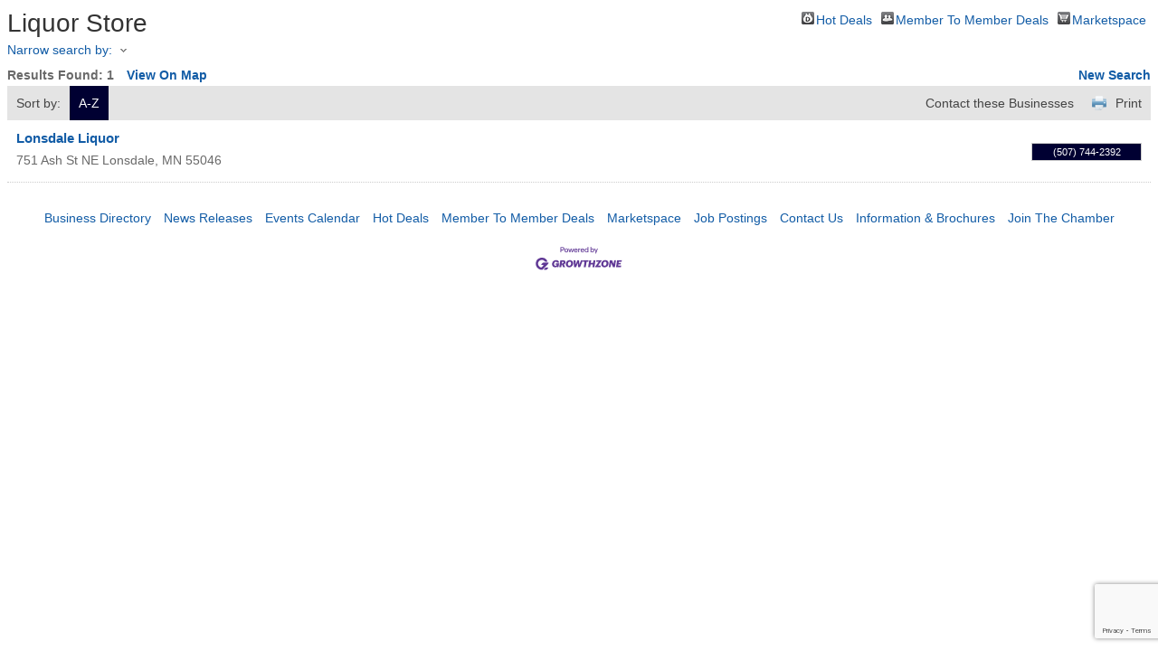

--- FILE ---
content_type: text/html; charset=utf-8
request_url: https://www.google.com/recaptcha/enterprise/anchor?ar=1&k=6LfI_T8rAAAAAMkWHrLP_GfSf3tLy9tKa839wcWa&co=aHR0cDovL2J1c2luZXNzLmxvbnNkYWxlY2hhbWJlci5jb206ODA.&hl=en&v=PoyoqOPhxBO7pBk68S4YbpHZ&size=invisible&anchor-ms=20000&execute-ms=30000&cb=dzyn96gsdrn3
body_size: 48862
content:
<!DOCTYPE HTML><html dir="ltr" lang="en"><head><meta http-equiv="Content-Type" content="text/html; charset=UTF-8">
<meta http-equiv="X-UA-Compatible" content="IE=edge">
<title>reCAPTCHA</title>
<style type="text/css">
/* cyrillic-ext */
@font-face {
  font-family: 'Roboto';
  font-style: normal;
  font-weight: 400;
  font-stretch: 100%;
  src: url(//fonts.gstatic.com/s/roboto/v48/KFO7CnqEu92Fr1ME7kSn66aGLdTylUAMa3GUBHMdazTgWw.woff2) format('woff2');
  unicode-range: U+0460-052F, U+1C80-1C8A, U+20B4, U+2DE0-2DFF, U+A640-A69F, U+FE2E-FE2F;
}
/* cyrillic */
@font-face {
  font-family: 'Roboto';
  font-style: normal;
  font-weight: 400;
  font-stretch: 100%;
  src: url(//fonts.gstatic.com/s/roboto/v48/KFO7CnqEu92Fr1ME7kSn66aGLdTylUAMa3iUBHMdazTgWw.woff2) format('woff2');
  unicode-range: U+0301, U+0400-045F, U+0490-0491, U+04B0-04B1, U+2116;
}
/* greek-ext */
@font-face {
  font-family: 'Roboto';
  font-style: normal;
  font-weight: 400;
  font-stretch: 100%;
  src: url(//fonts.gstatic.com/s/roboto/v48/KFO7CnqEu92Fr1ME7kSn66aGLdTylUAMa3CUBHMdazTgWw.woff2) format('woff2');
  unicode-range: U+1F00-1FFF;
}
/* greek */
@font-face {
  font-family: 'Roboto';
  font-style: normal;
  font-weight: 400;
  font-stretch: 100%;
  src: url(//fonts.gstatic.com/s/roboto/v48/KFO7CnqEu92Fr1ME7kSn66aGLdTylUAMa3-UBHMdazTgWw.woff2) format('woff2');
  unicode-range: U+0370-0377, U+037A-037F, U+0384-038A, U+038C, U+038E-03A1, U+03A3-03FF;
}
/* math */
@font-face {
  font-family: 'Roboto';
  font-style: normal;
  font-weight: 400;
  font-stretch: 100%;
  src: url(//fonts.gstatic.com/s/roboto/v48/KFO7CnqEu92Fr1ME7kSn66aGLdTylUAMawCUBHMdazTgWw.woff2) format('woff2');
  unicode-range: U+0302-0303, U+0305, U+0307-0308, U+0310, U+0312, U+0315, U+031A, U+0326-0327, U+032C, U+032F-0330, U+0332-0333, U+0338, U+033A, U+0346, U+034D, U+0391-03A1, U+03A3-03A9, U+03B1-03C9, U+03D1, U+03D5-03D6, U+03F0-03F1, U+03F4-03F5, U+2016-2017, U+2034-2038, U+203C, U+2040, U+2043, U+2047, U+2050, U+2057, U+205F, U+2070-2071, U+2074-208E, U+2090-209C, U+20D0-20DC, U+20E1, U+20E5-20EF, U+2100-2112, U+2114-2115, U+2117-2121, U+2123-214F, U+2190, U+2192, U+2194-21AE, U+21B0-21E5, U+21F1-21F2, U+21F4-2211, U+2213-2214, U+2216-22FF, U+2308-230B, U+2310, U+2319, U+231C-2321, U+2336-237A, U+237C, U+2395, U+239B-23B7, U+23D0, U+23DC-23E1, U+2474-2475, U+25AF, U+25B3, U+25B7, U+25BD, U+25C1, U+25CA, U+25CC, U+25FB, U+266D-266F, U+27C0-27FF, U+2900-2AFF, U+2B0E-2B11, U+2B30-2B4C, U+2BFE, U+3030, U+FF5B, U+FF5D, U+1D400-1D7FF, U+1EE00-1EEFF;
}
/* symbols */
@font-face {
  font-family: 'Roboto';
  font-style: normal;
  font-weight: 400;
  font-stretch: 100%;
  src: url(//fonts.gstatic.com/s/roboto/v48/KFO7CnqEu92Fr1ME7kSn66aGLdTylUAMaxKUBHMdazTgWw.woff2) format('woff2');
  unicode-range: U+0001-000C, U+000E-001F, U+007F-009F, U+20DD-20E0, U+20E2-20E4, U+2150-218F, U+2190, U+2192, U+2194-2199, U+21AF, U+21E6-21F0, U+21F3, U+2218-2219, U+2299, U+22C4-22C6, U+2300-243F, U+2440-244A, U+2460-24FF, U+25A0-27BF, U+2800-28FF, U+2921-2922, U+2981, U+29BF, U+29EB, U+2B00-2BFF, U+4DC0-4DFF, U+FFF9-FFFB, U+10140-1018E, U+10190-1019C, U+101A0, U+101D0-101FD, U+102E0-102FB, U+10E60-10E7E, U+1D2C0-1D2D3, U+1D2E0-1D37F, U+1F000-1F0FF, U+1F100-1F1AD, U+1F1E6-1F1FF, U+1F30D-1F30F, U+1F315, U+1F31C, U+1F31E, U+1F320-1F32C, U+1F336, U+1F378, U+1F37D, U+1F382, U+1F393-1F39F, U+1F3A7-1F3A8, U+1F3AC-1F3AF, U+1F3C2, U+1F3C4-1F3C6, U+1F3CA-1F3CE, U+1F3D4-1F3E0, U+1F3ED, U+1F3F1-1F3F3, U+1F3F5-1F3F7, U+1F408, U+1F415, U+1F41F, U+1F426, U+1F43F, U+1F441-1F442, U+1F444, U+1F446-1F449, U+1F44C-1F44E, U+1F453, U+1F46A, U+1F47D, U+1F4A3, U+1F4B0, U+1F4B3, U+1F4B9, U+1F4BB, U+1F4BF, U+1F4C8-1F4CB, U+1F4D6, U+1F4DA, U+1F4DF, U+1F4E3-1F4E6, U+1F4EA-1F4ED, U+1F4F7, U+1F4F9-1F4FB, U+1F4FD-1F4FE, U+1F503, U+1F507-1F50B, U+1F50D, U+1F512-1F513, U+1F53E-1F54A, U+1F54F-1F5FA, U+1F610, U+1F650-1F67F, U+1F687, U+1F68D, U+1F691, U+1F694, U+1F698, U+1F6AD, U+1F6B2, U+1F6B9-1F6BA, U+1F6BC, U+1F6C6-1F6CF, U+1F6D3-1F6D7, U+1F6E0-1F6EA, U+1F6F0-1F6F3, U+1F6F7-1F6FC, U+1F700-1F7FF, U+1F800-1F80B, U+1F810-1F847, U+1F850-1F859, U+1F860-1F887, U+1F890-1F8AD, U+1F8B0-1F8BB, U+1F8C0-1F8C1, U+1F900-1F90B, U+1F93B, U+1F946, U+1F984, U+1F996, U+1F9E9, U+1FA00-1FA6F, U+1FA70-1FA7C, U+1FA80-1FA89, U+1FA8F-1FAC6, U+1FACE-1FADC, U+1FADF-1FAE9, U+1FAF0-1FAF8, U+1FB00-1FBFF;
}
/* vietnamese */
@font-face {
  font-family: 'Roboto';
  font-style: normal;
  font-weight: 400;
  font-stretch: 100%;
  src: url(//fonts.gstatic.com/s/roboto/v48/KFO7CnqEu92Fr1ME7kSn66aGLdTylUAMa3OUBHMdazTgWw.woff2) format('woff2');
  unicode-range: U+0102-0103, U+0110-0111, U+0128-0129, U+0168-0169, U+01A0-01A1, U+01AF-01B0, U+0300-0301, U+0303-0304, U+0308-0309, U+0323, U+0329, U+1EA0-1EF9, U+20AB;
}
/* latin-ext */
@font-face {
  font-family: 'Roboto';
  font-style: normal;
  font-weight: 400;
  font-stretch: 100%;
  src: url(//fonts.gstatic.com/s/roboto/v48/KFO7CnqEu92Fr1ME7kSn66aGLdTylUAMa3KUBHMdazTgWw.woff2) format('woff2');
  unicode-range: U+0100-02BA, U+02BD-02C5, U+02C7-02CC, U+02CE-02D7, U+02DD-02FF, U+0304, U+0308, U+0329, U+1D00-1DBF, U+1E00-1E9F, U+1EF2-1EFF, U+2020, U+20A0-20AB, U+20AD-20C0, U+2113, U+2C60-2C7F, U+A720-A7FF;
}
/* latin */
@font-face {
  font-family: 'Roboto';
  font-style: normal;
  font-weight: 400;
  font-stretch: 100%;
  src: url(//fonts.gstatic.com/s/roboto/v48/KFO7CnqEu92Fr1ME7kSn66aGLdTylUAMa3yUBHMdazQ.woff2) format('woff2');
  unicode-range: U+0000-00FF, U+0131, U+0152-0153, U+02BB-02BC, U+02C6, U+02DA, U+02DC, U+0304, U+0308, U+0329, U+2000-206F, U+20AC, U+2122, U+2191, U+2193, U+2212, U+2215, U+FEFF, U+FFFD;
}
/* cyrillic-ext */
@font-face {
  font-family: 'Roboto';
  font-style: normal;
  font-weight: 500;
  font-stretch: 100%;
  src: url(//fonts.gstatic.com/s/roboto/v48/KFO7CnqEu92Fr1ME7kSn66aGLdTylUAMa3GUBHMdazTgWw.woff2) format('woff2');
  unicode-range: U+0460-052F, U+1C80-1C8A, U+20B4, U+2DE0-2DFF, U+A640-A69F, U+FE2E-FE2F;
}
/* cyrillic */
@font-face {
  font-family: 'Roboto';
  font-style: normal;
  font-weight: 500;
  font-stretch: 100%;
  src: url(//fonts.gstatic.com/s/roboto/v48/KFO7CnqEu92Fr1ME7kSn66aGLdTylUAMa3iUBHMdazTgWw.woff2) format('woff2');
  unicode-range: U+0301, U+0400-045F, U+0490-0491, U+04B0-04B1, U+2116;
}
/* greek-ext */
@font-face {
  font-family: 'Roboto';
  font-style: normal;
  font-weight: 500;
  font-stretch: 100%;
  src: url(//fonts.gstatic.com/s/roboto/v48/KFO7CnqEu92Fr1ME7kSn66aGLdTylUAMa3CUBHMdazTgWw.woff2) format('woff2');
  unicode-range: U+1F00-1FFF;
}
/* greek */
@font-face {
  font-family: 'Roboto';
  font-style: normal;
  font-weight: 500;
  font-stretch: 100%;
  src: url(//fonts.gstatic.com/s/roboto/v48/KFO7CnqEu92Fr1ME7kSn66aGLdTylUAMa3-UBHMdazTgWw.woff2) format('woff2');
  unicode-range: U+0370-0377, U+037A-037F, U+0384-038A, U+038C, U+038E-03A1, U+03A3-03FF;
}
/* math */
@font-face {
  font-family: 'Roboto';
  font-style: normal;
  font-weight: 500;
  font-stretch: 100%;
  src: url(//fonts.gstatic.com/s/roboto/v48/KFO7CnqEu92Fr1ME7kSn66aGLdTylUAMawCUBHMdazTgWw.woff2) format('woff2');
  unicode-range: U+0302-0303, U+0305, U+0307-0308, U+0310, U+0312, U+0315, U+031A, U+0326-0327, U+032C, U+032F-0330, U+0332-0333, U+0338, U+033A, U+0346, U+034D, U+0391-03A1, U+03A3-03A9, U+03B1-03C9, U+03D1, U+03D5-03D6, U+03F0-03F1, U+03F4-03F5, U+2016-2017, U+2034-2038, U+203C, U+2040, U+2043, U+2047, U+2050, U+2057, U+205F, U+2070-2071, U+2074-208E, U+2090-209C, U+20D0-20DC, U+20E1, U+20E5-20EF, U+2100-2112, U+2114-2115, U+2117-2121, U+2123-214F, U+2190, U+2192, U+2194-21AE, U+21B0-21E5, U+21F1-21F2, U+21F4-2211, U+2213-2214, U+2216-22FF, U+2308-230B, U+2310, U+2319, U+231C-2321, U+2336-237A, U+237C, U+2395, U+239B-23B7, U+23D0, U+23DC-23E1, U+2474-2475, U+25AF, U+25B3, U+25B7, U+25BD, U+25C1, U+25CA, U+25CC, U+25FB, U+266D-266F, U+27C0-27FF, U+2900-2AFF, U+2B0E-2B11, U+2B30-2B4C, U+2BFE, U+3030, U+FF5B, U+FF5D, U+1D400-1D7FF, U+1EE00-1EEFF;
}
/* symbols */
@font-face {
  font-family: 'Roboto';
  font-style: normal;
  font-weight: 500;
  font-stretch: 100%;
  src: url(//fonts.gstatic.com/s/roboto/v48/KFO7CnqEu92Fr1ME7kSn66aGLdTylUAMaxKUBHMdazTgWw.woff2) format('woff2');
  unicode-range: U+0001-000C, U+000E-001F, U+007F-009F, U+20DD-20E0, U+20E2-20E4, U+2150-218F, U+2190, U+2192, U+2194-2199, U+21AF, U+21E6-21F0, U+21F3, U+2218-2219, U+2299, U+22C4-22C6, U+2300-243F, U+2440-244A, U+2460-24FF, U+25A0-27BF, U+2800-28FF, U+2921-2922, U+2981, U+29BF, U+29EB, U+2B00-2BFF, U+4DC0-4DFF, U+FFF9-FFFB, U+10140-1018E, U+10190-1019C, U+101A0, U+101D0-101FD, U+102E0-102FB, U+10E60-10E7E, U+1D2C0-1D2D3, U+1D2E0-1D37F, U+1F000-1F0FF, U+1F100-1F1AD, U+1F1E6-1F1FF, U+1F30D-1F30F, U+1F315, U+1F31C, U+1F31E, U+1F320-1F32C, U+1F336, U+1F378, U+1F37D, U+1F382, U+1F393-1F39F, U+1F3A7-1F3A8, U+1F3AC-1F3AF, U+1F3C2, U+1F3C4-1F3C6, U+1F3CA-1F3CE, U+1F3D4-1F3E0, U+1F3ED, U+1F3F1-1F3F3, U+1F3F5-1F3F7, U+1F408, U+1F415, U+1F41F, U+1F426, U+1F43F, U+1F441-1F442, U+1F444, U+1F446-1F449, U+1F44C-1F44E, U+1F453, U+1F46A, U+1F47D, U+1F4A3, U+1F4B0, U+1F4B3, U+1F4B9, U+1F4BB, U+1F4BF, U+1F4C8-1F4CB, U+1F4D6, U+1F4DA, U+1F4DF, U+1F4E3-1F4E6, U+1F4EA-1F4ED, U+1F4F7, U+1F4F9-1F4FB, U+1F4FD-1F4FE, U+1F503, U+1F507-1F50B, U+1F50D, U+1F512-1F513, U+1F53E-1F54A, U+1F54F-1F5FA, U+1F610, U+1F650-1F67F, U+1F687, U+1F68D, U+1F691, U+1F694, U+1F698, U+1F6AD, U+1F6B2, U+1F6B9-1F6BA, U+1F6BC, U+1F6C6-1F6CF, U+1F6D3-1F6D7, U+1F6E0-1F6EA, U+1F6F0-1F6F3, U+1F6F7-1F6FC, U+1F700-1F7FF, U+1F800-1F80B, U+1F810-1F847, U+1F850-1F859, U+1F860-1F887, U+1F890-1F8AD, U+1F8B0-1F8BB, U+1F8C0-1F8C1, U+1F900-1F90B, U+1F93B, U+1F946, U+1F984, U+1F996, U+1F9E9, U+1FA00-1FA6F, U+1FA70-1FA7C, U+1FA80-1FA89, U+1FA8F-1FAC6, U+1FACE-1FADC, U+1FADF-1FAE9, U+1FAF0-1FAF8, U+1FB00-1FBFF;
}
/* vietnamese */
@font-face {
  font-family: 'Roboto';
  font-style: normal;
  font-weight: 500;
  font-stretch: 100%;
  src: url(//fonts.gstatic.com/s/roboto/v48/KFO7CnqEu92Fr1ME7kSn66aGLdTylUAMa3OUBHMdazTgWw.woff2) format('woff2');
  unicode-range: U+0102-0103, U+0110-0111, U+0128-0129, U+0168-0169, U+01A0-01A1, U+01AF-01B0, U+0300-0301, U+0303-0304, U+0308-0309, U+0323, U+0329, U+1EA0-1EF9, U+20AB;
}
/* latin-ext */
@font-face {
  font-family: 'Roboto';
  font-style: normal;
  font-weight: 500;
  font-stretch: 100%;
  src: url(//fonts.gstatic.com/s/roboto/v48/KFO7CnqEu92Fr1ME7kSn66aGLdTylUAMa3KUBHMdazTgWw.woff2) format('woff2');
  unicode-range: U+0100-02BA, U+02BD-02C5, U+02C7-02CC, U+02CE-02D7, U+02DD-02FF, U+0304, U+0308, U+0329, U+1D00-1DBF, U+1E00-1E9F, U+1EF2-1EFF, U+2020, U+20A0-20AB, U+20AD-20C0, U+2113, U+2C60-2C7F, U+A720-A7FF;
}
/* latin */
@font-face {
  font-family: 'Roboto';
  font-style: normal;
  font-weight: 500;
  font-stretch: 100%;
  src: url(//fonts.gstatic.com/s/roboto/v48/KFO7CnqEu92Fr1ME7kSn66aGLdTylUAMa3yUBHMdazQ.woff2) format('woff2');
  unicode-range: U+0000-00FF, U+0131, U+0152-0153, U+02BB-02BC, U+02C6, U+02DA, U+02DC, U+0304, U+0308, U+0329, U+2000-206F, U+20AC, U+2122, U+2191, U+2193, U+2212, U+2215, U+FEFF, U+FFFD;
}
/* cyrillic-ext */
@font-face {
  font-family: 'Roboto';
  font-style: normal;
  font-weight: 900;
  font-stretch: 100%;
  src: url(//fonts.gstatic.com/s/roboto/v48/KFO7CnqEu92Fr1ME7kSn66aGLdTylUAMa3GUBHMdazTgWw.woff2) format('woff2');
  unicode-range: U+0460-052F, U+1C80-1C8A, U+20B4, U+2DE0-2DFF, U+A640-A69F, U+FE2E-FE2F;
}
/* cyrillic */
@font-face {
  font-family: 'Roboto';
  font-style: normal;
  font-weight: 900;
  font-stretch: 100%;
  src: url(//fonts.gstatic.com/s/roboto/v48/KFO7CnqEu92Fr1ME7kSn66aGLdTylUAMa3iUBHMdazTgWw.woff2) format('woff2');
  unicode-range: U+0301, U+0400-045F, U+0490-0491, U+04B0-04B1, U+2116;
}
/* greek-ext */
@font-face {
  font-family: 'Roboto';
  font-style: normal;
  font-weight: 900;
  font-stretch: 100%;
  src: url(//fonts.gstatic.com/s/roboto/v48/KFO7CnqEu92Fr1ME7kSn66aGLdTylUAMa3CUBHMdazTgWw.woff2) format('woff2');
  unicode-range: U+1F00-1FFF;
}
/* greek */
@font-face {
  font-family: 'Roboto';
  font-style: normal;
  font-weight: 900;
  font-stretch: 100%;
  src: url(//fonts.gstatic.com/s/roboto/v48/KFO7CnqEu92Fr1ME7kSn66aGLdTylUAMa3-UBHMdazTgWw.woff2) format('woff2');
  unicode-range: U+0370-0377, U+037A-037F, U+0384-038A, U+038C, U+038E-03A1, U+03A3-03FF;
}
/* math */
@font-face {
  font-family: 'Roboto';
  font-style: normal;
  font-weight: 900;
  font-stretch: 100%;
  src: url(//fonts.gstatic.com/s/roboto/v48/KFO7CnqEu92Fr1ME7kSn66aGLdTylUAMawCUBHMdazTgWw.woff2) format('woff2');
  unicode-range: U+0302-0303, U+0305, U+0307-0308, U+0310, U+0312, U+0315, U+031A, U+0326-0327, U+032C, U+032F-0330, U+0332-0333, U+0338, U+033A, U+0346, U+034D, U+0391-03A1, U+03A3-03A9, U+03B1-03C9, U+03D1, U+03D5-03D6, U+03F0-03F1, U+03F4-03F5, U+2016-2017, U+2034-2038, U+203C, U+2040, U+2043, U+2047, U+2050, U+2057, U+205F, U+2070-2071, U+2074-208E, U+2090-209C, U+20D0-20DC, U+20E1, U+20E5-20EF, U+2100-2112, U+2114-2115, U+2117-2121, U+2123-214F, U+2190, U+2192, U+2194-21AE, U+21B0-21E5, U+21F1-21F2, U+21F4-2211, U+2213-2214, U+2216-22FF, U+2308-230B, U+2310, U+2319, U+231C-2321, U+2336-237A, U+237C, U+2395, U+239B-23B7, U+23D0, U+23DC-23E1, U+2474-2475, U+25AF, U+25B3, U+25B7, U+25BD, U+25C1, U+25CA, U+25CC, U+25FB, U+266D-266F, U+27C0-27FF, U+2900-2AFF, U+2B0E-2B11, U+2B30-2B4C, U+2BFE, U+3030, U+FF5B, U+FF5D, U+1D400-1D7FF, U+1EE00-1EEFF;
}
/* symbols */
@font-face {
  font-family: 'Roboto';
  font-style: normal;
  font-weight: 900;
  font-stretch: 100%;
  src: url(//fonts.gstatic.com/s/roboto/v48/KFO7CnqEu92Fr1ME7kSn66aGLdTylUAMaxKUBHMdazTgWw.woff2) format('woff2');
  unicode-range: U+0001-000C, U+000E-001F, U+007F-009F, U+20DD-20E0, U+20E2-20E4, U+2150-218F, U+2190, U+2192, U+2194-2199, U+21AF, U+21E6-21F0, U+21F3, U+2218-2219, U+2299, U+22C4-22C6, U+2300-243F, U+2440-244A, U+2460-24FF, U+25A0-27BF, U+2800-28FF, U+2921-2922, U+2981, U+29BF, U+29EB, U+2B00-2BFF, U+4DC0-4DFF, U+FFF9-FFFB, U+10140-1018E, U+10190-1019C, U+101A0, U+101D0-101FD, U+102E0-102FB, U+10E60-10E7E, U+1D2C0-1D2D3, U+1D2E0-1D37F, U+1F000-1F0FF, U+1F100-1F1AD, U+1F1E6-1F1FF, U+1F30D-1F30F, U+1F315, U+1F31C, U+1F31E, U+1F320-1F32C, U+1F336, U+1F378, U+1F37D, U+1F382, U+1F393-1F39F, U+1F3A7-1F3A8, U+1F3AC-1F3AF, U+1F3C2, U+1F3C4-1F3C6, U+1F3CA-1F3CE, U+1F3D4-1F3E0, U+1F3ED, U+1F3F1-1F3F3, U+1F3F5-1F3F7, U+1F408, U+1F415, U+1F41F, U+1F426, U+1F43F, U+1F441-1F442, U+1F444, U+1F446-1F449, U+1F44C-1F44E, U+1F453, U+1F46A, U+1F47D, U+1F4A3, U+1F4B0, U+1F4B3, U+1F4B9, U+1F4BB, U+1F4BF, U+1F4C8-1F4CB, U+1F4D6, U+1F4DA, U+1F4DF, U+1F4E3-1F4E6, U+1F4EA-1F4ED, U+1F4F7, U+1F4F9-1F4FB, U+1F4FD-1F4FE, U+1F503, U+1F507-1F50B, U+1F50D, U+1F512-1F513, U+1F53E-1F54A, U+1F54F-1F5FA, U+1F610, U+1F650-1F67F, U+1F687, U+1F68D, U+1F691, U+1F694, U+1F698, U+1F6AD, U+1F6B2, U+1F6B9-1F6BA, U+1F6BC, U+1F6C6-1F6CF, U+1F6D3-1F6D7, U+1F6E0-1F6EA, U+1F6F0-1F6F3, U+1F6F7-1F6FC, U+1F700-1F7FF, U+1F800-1F80B, U+1F810-1F847, U+1F850-1F859, U+1F860-1F887, U+1F890-1F8AD, U+1F8B0-1F8BB, U+1F8C0-1F8C1, U+1F900-1F90B, U+1F93B, U+1F946, U+1F984, U+1F996, U+1F9E9, U+1FA00-1FA6F, U+1FA70-1FA7C, U+1FA80-1FA89, U+1FA8F-1FAC6, U+1FACE-1FADC, U+1FADF-1FAE9, U+1FAF0-1FAF8, U+1FB00-1FBFF;
}
/* vietnamese */
@font-face {
  font-family: 'Roboto';
  font-style: normal;
  font-weight: 900;
  font-stretch: 100%;
  src: url(//fonts.gstatic.com/s/roboto/v48/KFO7CnqEu92Fr1ME7kSn66aGLdTylUAMa3OUBHMdazTgWw.woff2) format('woff2');
  unicode-range: U+0102-0103, U+0110-0111, U+0128-0129, U+0168-0169, U+01A0-01A1, U+01AF-01B0, U+0300-0301, U+0303-0304, U+0308-0309, U+0323, U+0329, U+1EA0-1EF9, U+20AB;
}
/* latin-ext */
@font-face {
  font-family: 'Roboto';
  font-style: normal;
  font-weight: 900;
  font-stretch: 100%;
  src: url(//fonts.gstatic.com/s/roboto/v48/KFO7CnqEu92Fr1ME7kSn66aGLdTylUAMa3KUBHMdazTgWw.woff2) format('woff2');
  unicode-range: U+0100-02BA, U+02BD-02C5, U+02C7-02CC, U+02CE-02D7, U+02DD-02FF, U+0304, U+0308, U+0329, U+1D00-1DBF, U+1E00-1E9F, U+1EF2-1EFF, U+2020, U+20A0-20AB, U+20AD-20C0, U+2113, U+2C60-2C7F, U+A720-A7FF;
}
/* latin */
@font-face {
  font-family: 'Roboto';
  font-style: normal;
  font-weight: 900;
  font-stretch: 100%;
  src: url(//fonts.gstatic.com/s/roboto/v48/KFO7CnqEu92Fr1ME7kSn66aGLdTylUAMa3yUBHMdazQ.woff2) format('woff2');
  unicode-range: U+0000-00FF, U+0131, U+0152-0153, U+02BB-02BC, U+02C6, U+02DA, U+02DC, U+0304, U+0308, U+0329, U+2000-206F, U+20AC, U+2122, U+2191, U+2193, U+2212, U+2215, U+FEFF, U+FFFD;
}

</style>
<link rel="stylesheet" type="text/css" href="https://www.gstatic.com/recaptcha/releases/PoyoqOPhxBO7pBk68S4YbpHZ/styles__ltr.css">
<script nonce="eG2HsZhJgdmnoA0fjJXn9g" type="text/javascript">window['__recaptcha_api'] = 'https://www.google.com/recaptcha/enterprise/';</script>
<script type="text/javascript" src="https://www.gstatic.com/recaptcha/releases/PoyoqOPhxBO7pBk68S4YbpHZ/recaptcha__en.js" nonce="eG2HsZhJgdmnoA0fjJXn9g">
      
    </script></head>
<body><div id="rc-anchor-alert" class="rc-anchor-alert"></div>
<input type="hidden" id="recaptcha-token" value="[base64]">
<script type="text/javascript" nonce="eG2HsZhJgdmnoA0fjJXn9g">
      recaptcha.anchor.Main.init("[\x22ainput\x22,[\x22bgdata\x22,\x22\x22,\[base64]/[base64]/[base64]/[base64]/cjw8ejpyPj4+eil9Y2F0Y2gobCl7dGhyb3cgbDt9fSxIPWZ1bmN0aW9uKHcsdCx6KXtpZih3PT0xOTR8fHc9PTIwOCl0LnZbd10/dC52W3ddLmNvbmNhdCh6KTp0LnZbd109b2Yoeix0KTtlbHNle2lmKHQuYkImJnchPTMxNylyZXR1cm47dz09NjZ8fHc9PTEyMnx8dz09NDcwfHx3PT00NHx8dz09NDE2fHx3PT0zOTd8fHc9PTQyMXx8dz09Njh8fHc9PTcwfHx3PT0xODQ/[base64]/[base64]/[base64]/bmV3IGRbVl0oSlswXSk6cD09Mj9uZXcgZFtWXShKWzBdLEpbMV0pOnA9PTM/bmV3IGRbVl0oSlswXSxKWzFdLEpbMl0pOnA9PTQ/[base64]/[base64]/[base64]/[base64]\x22,\[base64]\\u003d\x22,\[base64]/DumbDsHxFw4BnA8Oxwr50GMOCw7cnZMKjBsOowpY8w7poVhnCisK6fiTDqA7CnSTClcK4H8OKwq4awp/[base64]/[base64]/Cl8ORd8ONM00GwphAXD7CksOzVGjCvMOkEMKfYXDCnsKULQ0PBcORfmbCmsOgesKfwpnCljxewqfCjlorB8OdIsOteFkzwrzDmApDw7kOPAg8PVISGMKqRlo0w4w5w6nCoTwCdwTCuBbCksK1WmAWw4B+wqpiP8OUP1Byw6zDv8KEw64Ow7/DinHDq8OtPRo3byodw6k9QsK3w4bDhBs3w47CpSwERj3DgMOxw5TCssOvwogfwq/DnidqwqzCvMOML8Kbwp4dwq/DgDPDqcO7AjthI8KxwoUYR0cBw4APO1IQKMOwGcOlw6HDt8O1BCgtIzk7DsKOw41NwpR6Og7CuxAkw7zDp3AEw50Jw7DClnogZ3XCuMOkw5xKFsOcwobDnX7DisOnwrvDksOtWMO2w4jCkxsZwpR/ccKMw4zDhMOLNlEqw4PDsVHCosOZQDvDg8OjwoTDpMOlwpHDrzDDv8KUw7zCkWI4EWENSzU+LcKtHWI2Ry9TCFPCmx3DjnhEw7/Dm1A0G8OEw7I0wpLCjCvDpSHDqcKfwodnem9wYcOYZjPCrMO2WyDDs8OVw7V+w64UJsOdw7xddcONRRN5bMOmwr3Dlwp/wqXDlDbDi1XCnUvDmMOLwoVyw7/CvAXCuHpmw4oowqrDnMOMwoIiTnDDssKqewtAXFwWwoFoF0nCkMOKY8KyFkpfwopMwpFLAcKTT8OYw4PDoMKqw5nDjBg+U8OJEVPCm2cSDFcUwoBPT0Ijf8K8am9sdFhsYTNJGCwJO8ONAhVZwqXDi1XDqcKnw4cRw5HCpDbDqFBaVMKyw5nCsmwVP8KOa2/Ci8Ozw4UTw5zCoV0xwqTCpMOUw4fDu8O6EMK4wr/[base64]/[base64]/Dh8Osw6gDw51tW8Ohw6jCgCE0wr5xD3Mjwr5KJQ86ZGF4wrV5esKmPMK/AU0vVsKFeBDCmV3CtgHDv8KdwonCg8KNwopuwr4wR8OIfcOZNRENwpt4wqRLAjDDosOJPXBFwr7Dq3bCmibCh2vCoDbDksOjw7lCwoR/w55TQDfCpELDhx/[base64]/DlMOmeBjCgQrCmcKiOMOYw6/Cgm7CqcOlN8OMHMKKcXN5wr0iSsKNK8OsMMKww7zDtQ7DosObw6YSJ8OIHXvDuBIOwoBOU8OpAnt1SMO7w7dETljDum7Dt2zCgTfCp1JDwpAyw4rDqyfCqglWwrRUw7/Cny3Dk8OBV1HCnFvCs8OjwprDscONMyHDlcK2w6gwwp3Dq8Khw5zDmzRGGTQewpFuw6w1KyvCpANJw4jCk8O2VR5aA8KVwozCrWRwwphgQsOTwrg5al/Cln3Dp8OOasKCClcuT8KXw7wkwoTChyNpC2UdJRhkwqbDhXYnw70ZwoFDeGrDncOTwqPCjiIFaMKSDsKmwoMaFFNjwog3NcKAU8KzSmtLImrDqcOywpjDisK4YcOMwrbCqSwjw6LDkMKUecKywqlDwr/DhDAGwpXClsO9cMKhLMOQwpDDocKDS8OCw6gew63CssKIMi0cwq/[base64]/wrrCuBHChw3Dl34mwp58w4jDjMKSwq1ADsOKb8O3w6vCvcKYJ8Kqw6fDn2XDugLCqQHCmRNow5NEJMKqw51uElEiwobCtUNbXWbDsg/CrMOvMlx0w5TCiQDDoXc7w6Vbwo7CtcOywoNiR8KVCcKzdcKCw64NwpDCvxJNLMK8QcO/w47CkMKew5LDlsK0VsOzw7zCg8OSwpDCmMOqw6NCwoJUEHguecKhw43CmsOSElN6L1wDw5l5MCfCicO1F8O2w7/[base64]/CjsK/wqLDsWjCp8Osw786w4cpwqpDwpfDksONwovCoTxxIi51STkNwpvDgMOgwovCi8KmwqjDjkPCuTUGSR5/[base64]/DjMOZMRksbFMLVm5/wpPDsxfCnjIAwqjCjjbDnGNGR8OBwqDDimTCgUozw5LCnsKCNDzDpMOgW8OPflkEU2jCvUpKw74ywpbDll7Dqg5xw6LDgsKKWcOdEcKtw4HCncKNw4FKWcOVBsKWf2vCgx7DrnsYMgfChcOjwrsGfyhdw6fCrl8Me2LCuHMfEcKbd0x8w7/[base64]/Dq2XCpwQ7XT4JPsKdEsKmwrvDvCBXalnCrsOuEsOsA0NqEyVFw7HCk2gGH25Zw7HDjsObw4V7wobDp0IybistwqrDlwUWw6bDtsOkwoIWw7Jzc3LDscKVbcOAw45/PsK8w6F+VwPDnMONR8O9T8OAfTfCuTDCmyLDlzjCo8KoB8OhNMOLUQLDiGXDlyLDt8Oswq3CisKMw7gcd8Ojw5VEMxrDoVbChH7Cn1jDsg0zXlnDg8OuwpLDv8K1wr3CimV4bl7ClVFTacKiw7XCr8K+w5/DviXDi0sYVhJVGmN1dG/DrHbCsMKWwprCg8KGCcOTwrfDusO5IV/DlmDDo2/DkcKSAsOxwo/CtcK8w77Cv8KdBw0QwpR0wrXCgnJ1wqTDpsOww4k4w4lywrHCnMKeZx/DuX3Dv8O5wr07w40nacKbwobCqE7DtMOcw4PDnsO5JB3DsMOVw47DuifCsMK9U2vCj3gfw6bCjMO2wrNlMsO6w5LCjUoBw5Nbw6LChcOrTcOYKhLChcOKPFDDqXkZwqzDvRoJwppzw4UpdUXDrFNhw7t8wqkJwotdw51ewrBjK2/CqE/ChsKtw67Ct8OHw6wZw50Lwoxtwp7Dv8OlIysPw4lmwpoZwobDlBbCssONScKaIX7CnW5yKsOgBXVKSsKFwrzDlj/CkgQ0w61GwpPDrcKLw44YH8K+wq5Ww71edClOw4h3JH4yw57DkyLDusOvP8OfOMOfD2ozWD5kwo/CksOOwptiRcOiwqYUw7Esw5TCgcO3FhFvDkLCu8OGw4LCg2TDhMOeCsKRUcOCRQTCncKlQcO8FMKfGxvDihR4bFDCqMOMA8Kgw6zDmsKjL8ORw5NQw60awprDoAxlRCXDjEfCjxdpPMO7U8KNfcOcE8K+KcOkwpsbw4TDmQrCgMOXBMOlwpPCq3/[base64]/[base64]/DvsKsEMKGbBnCuMKuw4/DjsKxN8KfIsOLw50Qw4I+QltqwrDDiMORwq7CpjbDgsK9w7t4w4PCrWnCgxstJsOvwqXCkh0MMUvCslwwFMKXM8K4P8K2PHjDnSNwwoHCrcOmFGLCrURzfcOjBsKZwr0BbXDDuzVmwoTCrxNQwr/DoBMhU8KTV8K9OSDCvMOUwpbDuQfDnnMnNsOPw57Dn8ODNA7Ci8OUA8OVw6AIVXfDsVoqw4bCv0smw4w4wqV5wq/[base64]/[base64]/DksKFCVLDqjlMJBgwS8KUwrfDk8KEwpjDhxweBcKCI1/Ct25Uwopwwr3CjcKTCztEO8KTUMOVdwvDrxLDrcOsAHNzfHwmwrrDjgbDpCXCrBrDmMOlJsOnKcK/wojCmcOaOQ1OwqvCtcO/Fj1sw4vDncOUwq/CqMO1W8OnEGoSw5ZWwrEjw5PChMOhwo42WlPCnMOcwrxabixqwroYLMO+bSbCp3RnfVAqw5dQS8OgU8Kxw49Vw4JHC8KZRC1qwrJZwr/DocK+VE13w5PCgsKHwo/DlcO+MVHDl1QRw7zDgB8OTMOVKH4eQW7DhjTCqhU5w6soJXZKwqh/ZMKUVn9Ow5nDvybDmsKQw4BQwqbDhcOywpLCszMxJcKewr/Ds8KvYcKAKx7DiRzCtF/DssOzXMKSw4klw6rDlCccwpJRwoTCsjs5w5TDqhjCrMOKwpHCs8KCNsKaB2hwwqXCuyMgEcKVwrIvwohbw45/KRZ+ScOrwqVfYwdBw5hiwpTDnnwdVsOvZzFQIn7CpwTDviF3wpdkw7DDmsOHDcKgQFdwesK7PMOPwp4pwrJ6WD/[base64]/Cp8O3wr7DisKAFEPDkcOiw60kw4TCjHvDjBxqwpjDvFNnwrDCpMOXB8KbwpTDnMOBCSgww4rCnm8+K8OVw4kATMKVw59DBnl1dMKWY8K6TjfCpxVtw5pXw4XDhMOKwo4JTMOqwpjCrMOGwqfDuS7DsUJPwq3Cv8KywqbDrcKHZMK4wp0lLGlhVMOAw6/Ckj8GfjjCrcO5Y1hlwrTDtwx9w7dbY8KObMKsPcOEEks3E8K8w6PCsnEVw4Q+CMKXwqIre27CgMObwrXDssOnJcOOKUrDqw0owo4cw5AWZTHCj8KxXcOww5svacK2bFbCiMO/[base64]/w7nCnWVbGSfDi8KQw6UTLcKMw5rDusKbZcOpwrceOzXCm0vCgz5Qw5bCinVbX8KPOmDDsh1vwqN1eMKXbMKkc8KlQ0QkwpIGwot9w4UCw55Nw7XDnhQrW0g5IsKJw5tKF8OGwrHDt8O/N8KDw4jDrHYeXsO0VMKgDHXCsR8nwrp9w4/DomJ7ZkJHw5DCvFYawpxNGMO5C8OsFBwsb2NBwpzCiiNiw6zDphTChnfDkMO1DizDngxTN8KRwrJ7w74SXcKjCUxbeMOfM8Ocw5F8w5YyIC9Id8Oww4DCjMOzJ8KeOSvChsK2IcKUw4/DjcO7w4Izw5fDh8Otwr1XDTAMwp7Dn8O9HFfDtsOgSMOIwr8tbcOsU0oKOzXDh8K9C8KOwrvCrcOxbmjCqn3DuGzDuWMpHMO9TcOAw4/DicOlwrwdwpR4djs9HMOdw44vKcK6CAvCmcKULVfDmmdEQURtdlnCssKaw5cnKSXDisKucUTCjQrDmsKEwoBwNMOTw63ChMOSNsKOK1vDucKDwrgxwqPCv8Krw7jDqFjCpHwhw60hwqATwpbCoMKbwo/CosOiDMO1GMOKw5l2wr7DvsKUwo11w5jCgj4dOsKdCcKZYwjCncOlCHjCkcO5w7l0w5xhw5ZsGMORdsK2w6sMwpHCpXbDksK1wr/Ci8OuCRgcw4gScsKhccOVcMKUbMO4UxTCp1k1wo3DkMKDwpzClU1OZcKSf2Uzc8Olw64gwpxVE2LDkggZw4JUw5DCssKyw4wKEcOswr3ClsOJBkrCk8KCw5o5w6xRw4QeEMKMw5VXw4ZXIEfDvTbCl8Kyw7o/w6o/w4XCncKHG8KAXSrDs8ObXMOfJ2TCmMKEVxLDtnh1Tz7CoSrDi1kOQcOwC8KawrnDtMKmR8KUwqQrw4crYE0+wqARw5/CvsOrUsKjw7grwqx3HsKmwqPCn8OMwpQXD8Kuwr1+wo/CkxzCrcORw63DgcKkw5puO8KAVcKxwpjDsyPCqsKbwoMcDiwgcmzCt8KPQGorK8KhdWvCuMOjwpjDlgMswpfDpwXCjALDikQXDMOewoHCiFhPwpPCpXVKw4TCskHClMOTPEM7wpjCvsKTw5PDhHvCusOiHMOwYgAMIwBfVMO/woTDj0QDWBjDsMOjwrXDrcK4VsK6w7xGdGXCtcOePiQawrbCg8Khw4tqw5smw6/[base64]/wp/DrMO8w7fDvSM3f8K/[base64]/DmzRbckzCjTApw4/CtC3Cq1kow7UsPsORw4fDuTXDlcKIw4Yuwo/Cq29zwoMUUcObWsOUdcK/di7DvEFvVFYSOcKFCg4TwqjClX/DicOmw4fCucKoCx0Lw60bwr1/[base64]/CvcOEwqY1a8KTIQ1Sw5xrXcOQw7V4w5/CjQAYfcO8wq94U8KewpIiRn9bw6wJwpw2wp3DucKDw6/[base64]/CusO6wrEOwrh4wpcZR8O3wpDDpsKOD2LCkcOowqktw4PDliw2w6vDksK5f1E9XgjCqTJOfMO5RmTDsMKkwrvCnGvCq8Oxw5fCicKawrc+S8KIRsK2AMO/wqTDll5GwrJEw6HCj1wiVsKiTsKScBzCvkMFGsKgwrzDmsObDyoID2jChmDDuV/CqWVnNcOdYMOZXWfColzDlnzDvWfDlMK3fsOUw6jDoMKhwqN1YwzDlcKGU8OuwovCl8KiCMO/SywIZU7DrMKsE8OaLG0Gw4RVw4rDrRIUw4XDm8Kxwr1jw4cuTiE4AAxTwrJswpTCtCoea8KIw5nCiwYyJDfDoC1eDsKIdMOYcDXDksOHwpALdcKQICpEw449w5PDv8OTMiHDjWvDmcKNX0QNw7zCgcKtw77CvcOEwp/[base64]/Cs8KxfcK9w43CnzBiwqVhdSnCkcKuw57CjcKhNMOBe3PCocO0SUXDu3rDpsKTw4weI8K6wpjDt3rCmMK5aysZMsKebcORwovDk8Kkwrc8w6vDpj4ww73CscKWw4xUSMOOU8OtfVzDiMO2JMKBwow9HXohWMKvw5xJwrJkWMKfL8Knw4rCqwrCvsK0FsO2cy/DlsOjY8KdOcOAw4kOwoLCj8OAXyclbcOMdh4Aw5Rjw4lUQR4DYMO3UhxuU8KCOSfDinrCpsKBw49Ew43CtsK+w5vCqMKceVUuwqtjM8KnHR3DpcKEwrlodgViwrfCgTPDt3cvLMOCwrgAwohhe8KMc8OWwqDDn0gXdhFRUjHDqF3ColbChMODwovDmsKiNcK/J3VCwpzDigY7GMKww47Cpko3I0rDo1NqwoItEcKfNW/DhMO6BsKXURdCNAM0NMOHMw3CtsKvw4oQEH4zwpHCpVFCw6LDqcOWVhs/Ryd9w4BHwpPCkcOYw6nCigvDu8OeK8O9wpTCkgbDtnDDr11yYMOsSA3Dh8K+dsOzwolNwp/[base64]/Cs8OLQMKicMKhwpnCoMKEwpTDiMKeCcK8wqzDmsKxw4JSw7xoSAMVT2oHS8OKXTzDlMKgcsK/w5Z0CS5bwoNLKMOkGsKWfMOHw5o2wqcoM8OEwopIPsKow6YiwotLRMKYWcOhGcOYE2hSwpzCqnrDlcKfwrfDgMKbSsKqQjc/[base64]/QnNnLMKlw4TCpyTDvMK4wpQQfMKFCS05w7XDnnzDuizCpWzCt8KiwoAwSsK5wq3CmsK2EMORwokew7bCqWnDtsO8UMK9wpQuwoJlW1oYwr3Ch8OCEX9ywrkhw6XCgX5hw54/ECEcw5sMw6LDhcO3F0M5RSHDu8OtwqF1UMKCwpvDpcOSPMKfYsOTKMKXOHDCqcKFwozDhcODcxEWQwjCi15KwqbClDXCqcOeHsOPJcOjfVt+ecKhw6vDrMOBw7IQBMOLYcK+P8OBc8KjwowQwooyw5/CsHojw5vDhlNJwpPCjWw2w4PDiTNPK0svV8K6w6ADOcKqDMOBU8O1U8OTcXYIwqpmOy/DgMKjwoDDqWTCkXwAw7pDEcOZIsKIwoTDsWpjc8OUw4fCvhVrw4TCr8OOwohrwo/CpcKgCBHCvsKQXnEIw7TCkMK/w75jwo5ow73Drxk/wq3DokFkw4DClcOKN8K9wqQofsKcwqZbw5gfwofDlcObwo1JM8OGw4DCnsKvw4V9wr/CqsOGw6PDmWzDjmcMETnDuW1gYB0YCsO7ecOKw5Ycwp5Dw4TDiTM1w6cYwrLCnBPCr8KwwpDDtMKrKsORw7sSwoQ5NEV/F8Osw4IVw4rDo8KIwpTCo17Di8OUVBc9SsKhCB1oeRY0dQTDrSU9w5zCjywsDsKVD8O7w6XCl3fCvDAQwrEZd8ObFwB4wpBEPVfCjMKMw7hpwowEQlTDqVAHcsKNwpFhAcOXFn3Ck8Khw4XDjC/DhsOkwrdPw6UqeMOeasKOw6zDvcKrIDLCpcOJw5HCpcOnGh/DunvDlyl/wr4HwojCoMOAaA/DsgnCrMONA3LCmcOPwqQJLcKlw7Acw4AjOgU+X8KAIDnCtMKkw4kJworCrsKXwo8QLAfCgHDCrQYtw7Mlw7JDaBggwoINVz/Cgj1Iw57CmcKbfxVUwog+w4gwwoPDgx/CmWfCkMOGw7HDu8KHKggbSsKxwrTDgxDDkAYjDcO+N8Ouw5EsJsOrworCkcKuwr7CrsOhDD1FaQDCl0bCvMOQwqvDmiA+w7vCpMOuKnTChsKqe8O3AsOQwqvDnBLCuD96dXbCsUshwr3DgR9bVcOzJ8KIZyXDl2/CiE0sZsOBH8OswpXClkctw7rCu8Onw79fHl7CmmhxMDDDtD8/wqrDnFrCm0LCmDBNw4IIwrXCo31yHVYsWcKpPyoDZsO1woAhwpITw6kHwrYrb03DgjMyA8OtdcKDw4HCqMOQwobCl0M8c8Oew7IrSsO3IkE3elg9woswwpZ+w7XDusOxPcO+w7/[base64]/Ds2fCvToGw7/DmcKLTcOZOQkewp99wqbClsOow7PCgsKqw5nCjsOswrx0w4oZXiouw6AdasOMw63DsA96K0wMcsOhwo/Dh8OBbmLDt03DjRNgAcORw5DDk8KCw4zCgEI3w5jClcODdMOawrYZNhbCgcOodlsWw7LDsjbDoDxOw5pqBkgcFGTDlkHCtMKuCFvDkMKSwoxQWMOIwrnDuMOfw5LChsK0wozCi27CulDDuMOnalTCpcOZcivDvcOOwoDCi23DmsKqIyLCusKlUMKZwo/ClzrDiAR5wq8DKVDDhsOLFcKrL8OPXcOjcsK0wp4id3DCtUDDpcK7GsKYw5zCjQvCnkklw6/CtcOwwqLCtsKHHnLChMK7w789XQPCm8Kxe0pqcSzDq8K3UEgYaMKue8OAQ8K1wr/CssOxNsKydcOMw4Z5ZFDCtMKmwrTCtcOqwow6wofCv2pSL8OyIWvCsMOuTQxjwpFRwotzMMK8wrsIw4NKw4nCrgbDjcO7ccKjwo4TwphMw6bDszw/wrvDixnDiMKcw4J/ZjZ6wo3DnWIawoluZsK3wqbCrQ5lw4XDmsKTPMKzKj/CsTrChCRswqAiw5ciMcO6A2RZwp7DisOawrnDnsKjwpzDu8KedsKkZsK5w6XChsKXwobCrMK6AsKAw4YewrswJ8OnwqvCocOdw6HDk8Kgw5vCvyM1wpPCu1tmDGzCiHbCvh4TwqLDlsOVUcOsw6bDgMKdw7ZKbG7CkUDDosK2wpbCsBAIwr4ZAMOZw5zCocKmw6/CvcKHcsORCcOnw67DpsK0wpLCtS7Cth04w53CklXCr1VFw4XDoiF6wprCgWVFwp7CjU7DgW7Dk8KwGMOvUMKbTMKrwqUdw4vDiVrCnMOPw7sVw6QpIQUlw6laNlVYw6EewrZxw7Z3w7LCt8OtK8O6w5jDh8KaBsOlJnR/[base64]/DoMOTw6LDlcK3wrl4BVTDpsOvfsOMw7TCgi5OIMKCw4lKEETCtsOyw6fDoyrDosOzPCrDjzzCiGtxA8ONBhnCrsOJw7IJwqzDv2wlAUAxAcOVwqMRCsKOw5cTC23DpcKdI3vDg8KcwpF3w4rDrMKtw5JwTytsw4PCuylDw6V0QGMXwp7DtsKAw7/CtMOwwpU7w4TDhzEXwqXDjMOIPsOlw5BYRcO9BifDuHbCl8KIw4DCgyVYQ8OawoEtJHwyYk/Ct8Oob0nDtcKDwolOw4E/flHDoR4VwpnDh8KUw7TCl8KAw7x9dlAqDnsHVxjClMO2eAZQw6vCmg/CqWclwqs+w7s5woXDkMKtwqAPw5vCl8K4w7/DrE3ClGHDiCgSwpk7NXzCm8Orw4bCs8K/w7/ChcOjL8KfWsO2w7DClUPCvMKQwptUwoTChmJSw4TDmMOmPCQmwoDCuDfCsSPCtMO/woXCoWZIwrhAwqvDnMOfG8KqNMOeRC4YPHkmL8KpwpIywqkcQhFpbMKOECJTCRrCvj9xZsKwMzALLsKTBXPCt3HCgnEbw4k7w5TCkcOTw7BJwqfCsD4YJllJwq/CoMK0w47CtVrCjQPDjMOtwo9vw7/CmiRpw7vCvyfDlcKMw5nCl2QhwpQ1w5FSw4rDvlnDnkbDkH/DqsKlJzvDkMKhwqXDn3gzwp4ADsKqwp5/OMKXfsO1w5LDg8OOOwXDgMKnw7d0w6tIw5zChA9vXXnCqsOXw7XCpEptWcOow5DCm8KLf2zDm8OTw7MLd8OIwp1UFsKnw70ZNMKdUhjCpMKYdcOeZ3TDimEiwocMQmXCucKJwpLDpsOawr/[base64]/CkRw7YkZSZsK9HMKNdl/[base64]/CtE7DpUZQOmRcZcOmUsOrw6J3O2vCilRCGcOhLXx0w7hEwrPDh8O7CcKEwp7DtcOdw4txw6FIFcKBKCXDncOKUMO0w4rDqj/[base64]/DsOGRMOOBCBDw7Jrw7jCpRLCm8OgGHfDt8KMwqDDh8KYE8KMNF4WNMKQw5XDkiYfHmwRw5rCvMOvCsOAKVdRVsOowq7DsMKhw71mw5TDh8K/LCPDnnlkV3E5XMOkw61yw4bDjkfDr8KEJ8KOcMOlYHN/woppSCJMXnkIwpt0w7/CjcKQB8KPw5XDlm/DlMKBMsKPwoVHwpMiw44zLH9xZCbDkzZxZMKxwrFRSg/DisO3IUZHw69PUMOJCsOhMy4hw7YwDcOYw7LCqcKScSHClsOBCVIuw6gsGQEPR8K6wqDDpRdmIsKKwqvCkMK5w7zCpQPCi8OcwoLDk8OTJcOEwqPDnMO/JMKewpXDp8OTw6Q8dsKyw64Hw6TDkxBowrxfw54owo5iGyHCgmQLw5AQc8OxZ8OAZMKDwrZqC8KaXMKAw6zCtsOqYcKrw6rCrBMfSgLCpl/DiTLDksKVw5t2woA0wpMDMsK0wqBiw5pLV2bClsOwwpvCg8OowoPDicOjwpjDhy7Co8Kow4x0w4Yzw7LDm0zDtmrCljoLNsOjw4JvwrPDpyjCun3Chj4oKUnDtUrDsEkkw50dBXnCt8Opw5LDj8O/[base64]/DjE9ma8Oxw5gDdGjDr0/DisKXw5LDhh/ClsKnw4BuwoTDpBJjKGkQN3p3w4IwwrbDn0PCji7CrxN+w7lsdWQWOkXDg8OKbcKvw5MIAVtPPA/CgMKTX1BPeGMUO8OZdsKAABZafFHDtcOFZcO5bx97ZgJnXy04wqnDvhlEIMKMwoTCri/[base64]/Dj1h0w5HDsMOlwpkdwqxkwpjDpcOiwopEC2/Cui9IwqhGw6bDssOLRsK/w4jDiMKWOkksw7seB8KGLjXDpUxVaEjCucKHSkTDvcKRw4HDlS1wwpHCosOdwpJJw5HCvMOxw6TCrcK7GMKfUG1EYMOCwqQRRVDCssOJw43CqkvDhMOMw5bDrsKvY0kWSw7Con7CtsKuGwDDqgPDh0zDnMOUw6h4wo4twrrDj8KwwqTDncKTeHPCq8K9w7VFXxo/[base64]/CtkjCrD/[base64]/[base64]/DsXjChMOQBVdFPsO1w7jDj1Mjw53ChMOsfcOLw7peOMKBTG3Co8Khw7/CjyLChV4TwrcFfXdrwpTDoSFVw4VGw5/Cm8Kjwq3Dn8O8F0QSw5NpwqJ8McKiIm3CnBTClCsYw7PCscKoXcO1Ukpsw7B7wqfCkUgkShxfezJIwoTCmcOQJsOPwrfCiMKMNRwWLDZkDXzDpBXDtMOAeW/Cq8OkFMKuEcOmw4QMw7UUwpXCuGpgIMOkwrwoT8OWw4HCnMOcFsOkZgzDqsKILAjCvsOMNsOWwozDomXCisOHw7jDrEfCkErCgwjDsWh5wqc6w5sdScK7wpZrRwJRwozDkmjDh8KXZcKsPE/[base64]/Dv8ObwogqwqIuwqDDuGnDoWjCmsO2dcKrwqwPSkhsQcOLTsK+SD5DUHMFecOhMsOPYsOIw5d6OAtswqXDscOkFcO4JsOgwp7CnMKWw6jCtFfDv1gBSMO6fsOlGMOQCsKdIcKkw4ckwp5dwo/DusOIfjVQXMK5w4vCmFbDnlg7G8KzBiULKhDDpH0zQFzDsgLCv8Orw4/ClAF7wpvClGs1bmkpWsKvwooSw6V6w78BI0fCnwUMwo9HOnPCtjrDlhnDnMOiw5/ClRpSHsKgwqDDmcOKJXRIUnpNwoY9I8OUwoLChVFawrNkBTEuw6B0w6rCnyUOQBdJw4pudMO1CMKgwr/Dm8KJw5VRw4/CoTbDk8OUwpI+IcK7wqRaw7xZNHATw6MuQcK1BTjDlcOvNcOIUsK0I8KeHsOYTVTCjcO7FcOOw58kYE0gwoTDhXXDtAzCnMO+QjzCqGkFwr8GPcOowolow4BOeMO0N8OlT187Kzdfw5oow6nCixbDiENEw73CmMO7MAoSDMKgwrLCkwN/w4c7TsKpw7XCkMKUw5HCukPDkyB2dXtVQcOWBsOhUMOgSsKbwrdhw7xWwqU5T8OHw4F/GcOeek9MXsOYwq5swqvCvh0BDjpIw68ww6vCtjQJwobDs8O6FTUAWsOvBn/CtzrCl8KhbsK4BXrDokHChMK3bsOuwoMNwqvDvcOUAEDDrMOoem8ywpBQf2XDqGjDu1XDhn3DrjRbw5EBwowJw7I9w4QIw7LDk8KmQ8K4XsKrwofCp8Olw5d3SsOnTSfCtcKSwonClcKjwr1PCyzCoAXCkcODDX4jw4nCmsOVGhnCkQ/[base64]/DoMK+w5jDk8OKworCji58w4cpAsOlw7TCvQ/[base64]/w6XCtCQZOwHDhsKxwoA0w6vDp3psIMKdw6zCpx3DhEZUwo7Ds8OXw5jDu8OJwrt4YcOXc1lQccOvUV5rNQIsw5fDlng/wrJ5w5hBw4rClS5xwrfCmDUew4t5wqZ/eHvCkMKkw6plwqZJZEYdw55dw67Dn8OhJR4VEU7CngPCkMKlwonClHsUw59Hw7vDoGjChcKLw5XCmH9zw4R+w5ohLMKswrTDkRXDsWEsR31/wo/CjTvDmQvCkj55wqPCtQLCtAEfw68kw5HDjTXCksKLTcKswrvDncOww6w4GBUpw6wtHcK3wrLCrE3DpsKSw5U6wpDCrMKXw4PCiglFwrPDiA4XYsKMag58wrDClMO7wrTDhiZ/ZMOjOMOkw4BeUMObbnVFw5d7TMOpw6F7w5I3w6TCrmYfw73DjMKnw4zDgcK2K09xOMOvAifDv1LDhglwwpHClcKSwoLDpBPDm8K9IiPDhMK6wqTCqMO/bQrClUfCnlIVwqPDgsK/OcKPfMKLw5lGwpvDg8Oow701w7/[base64]/[base64]/IFdQw7nDq8OwXMKKIzbDlgDCljUHwopTQCzCgcOlw5IYfFXDsDHDv8OxLknDrMKiVz1/D8KTEkR9w7PDuMKCQEMuw6VtaAY5w7t0Lw/DnMKrwpEqNcOjw7rCssOAECTCpcOOw4/DoizDnMO5w5c7w7IcBV/CkcOlOcO+AC3Cv8KCTHnCrsO9w4NSSxk4w7N4FVBvLMOqwrsjwovCssOdwqd/[base64]/CpxXClU9bw6/Cl1RwIsOkw4EtwqXCog3CvsKcVcKWw7fDrcO4PcKnwr5vEyfCncOdDAZmP1VtMEl3ElnDk8OYa0MEw6NKwqgKMCo/wpvDocOMcEp3d8KKBEcfJRMFYcOMVsOKL8K2KsOmwrBaw5USw6gXwpRgw7QIQQIWGVJQwoM+ZjTDp8KXw4lCwovCpkvDrB/DtcKZw7fDhhjDjsOmeMKww5sFwpvChlgQDQk/FMO8Fj8bNsO4KcKmN1nCnk7Dh8KFA01Uw5M0wq59wrTDhcKVZCFJGMK8w4HCvhzDgAvCr8KWwqTDikJ2fAgsw6InwozCkh3DsGbCoVJvwprCq1XDllnChwrDhcOkw4wmw7loDmvCnsO3woIGw4sAEMKqw5LDrMOtwrPDpgl7wp3CmMKKJcOYwo/DvcOxw5pjwo3CuMKcw70kwoDClcOiw5FZwpnDqigjw7fCtsOUw5YmwoEtw50XK8OQdQrCj1XDrMKswqY0wozDq8OVa03CosOgwpLColB6E8Knw415wpDCt8O7b8KPCmLCggbCk13DmUs7RsKCe1vDhcK0w5Rww4FEVMKbw7PCrhnDosK8M3/ClyUZV8OoK8KtN0zCj1vCnHvDnh1IQcKQwpnDrTwTCURUCS54fzZNw5pjWSnDllPDqcKhw7TCmWwuM1zDpjl8AW7CmcOLw5EnbMKpb3wywp5Nfnw7w4XDhcOkw4fCpQVWwrR1QztCwoR+wp3ClT9ewqdOO8KgwqDCscOCw7pkw6xJKcO2wq/DuMKgZsOOwo7DpXnCnj3ChMOIwrvDgxY+EwZBwp3DsinDtMKWIwvCqgBjw4DDpiDChBULw5Z5w4LDhMOiwrZIwo/[base64]/Crn9vwoBPO8ObOMKWwoBlQcKAY8OqEDxaw5oGfCZOZMOtw4DDnT7Cqy5Lw5rDtsKaI8OuwoPDhwnCgcKSeMO0NTVqVsKmFQ8Wwo1pwqR0wpNUwrcIw6NqOcOjwogAwqvDmcOawqB7wo/[base64]/CnxvCiWDChcK7w4gFw6AbeUU1w4jCr1TCtsKNwqQRw4/CtcORG8Oxwq1Dw78SwpjDmyzDkMOPNSfCkMOMw6LCisOUfcKZwrpgw6sIMhYfMwRiBlzDl2pTw50mw6TDqMKFw4TCqcOHCcOtwpYma8K/UMKWw4fCnmY/JAXCm1bDtW7DtsKDw67DrsOkw4Z9w6kHWUbDowXCq2jCg1fDn8ONw5pVMMK5wogkRcK0LsOxIsO9w4XCsMKQwp5Jwoprw7nDgWYXw5N8wq7DszdWQMOBXMODw4XDt8OMeTYZwqHCmytFWgNyHC/DrMKQTcKkfSUJW8OrWsK8wq/DksO7w4fDnMKubWDChsOIWcK1w6bDg8K8cWzDnX0GwofDpcKYQSTCv8Orw5rDm3XDhcO/[base64]/DmjjCusOpw4DDo0LDr8ONwqvCnsKWwpfDskEwfMOHw4ciw5XCg8OAVEfCh8OhckbDnS/DnBwswpvCqDzDv3DCtcKyEV/ChMK/w7R3XsK8JhcXHSTDrFwcw7sAOV3Dgh/DlcOKw5wBwqRsw4d2AMO5wrxLGMKHwpZ9fzAqwqfDoMOBfsOeczo4wolJXMKUwrBzNT1Kw6LDq8Ofw7AgSSPCpMOYCsOewoDCgMKIw7nDkWHCkcK4BS/[base64]/DhSbDocOkw516fcOlwqnCrFILbCbDpXrDhsOFw5rDnjcxw5PCtMOiZsOQf00Iw6rCrlNcwpNKUsKdwp/ComrDusKywrt/[base64]/Dn8KWwoPCvytVKMK1wqZKwphnNsOAIh7CjMO0IMOhG1zCnMOXwrUJwosnEsK4wrHClzoXw4/Ds8OtAz7CgTYWw6Vrw7HDn8O1w5kwwoTCvnggwp09w4sxRnDClMOJDMOqJsOWH8KYccKUB2JiSA9cUV/DvcOjw7bClVVSwrBMwqDDlMO4K8KawqfCrHIfwpE6f27DiS/DoD0twrYGDSLCqQ4Uwq9Vw5ddAcKORl9TwqsDTMO3K2oAw7N2w4nCm0gaw5J5w5BJwp7Doh1WJhBbJ8KIFMKTE8KXXXYBe8OZwqjCu8OXw4s/CcKQb8KJw7jDnMOsLcORw7/Cj2A/L8KlTHYYcsKuwqxWXHfCuMKAw75NC0BswrVCQcOVwpcGS8OOwqbDlFUAfwkQw5Ngw48SNTRtVMO9I8K+YD/CmMOIwoPCphteBMKGC1dQwo/[base64]/CpcKDw4jDoVzDiSPDmUNeZcO1c8OYwop4w5PDhwjDssO8UcOMw54JbzRkw400wqkjScKgw4c+YCQrwr/CtAgVc8OufGXCoTZMwp47WCnDrMKVf8Obw7vDmUYzw43Ct8K0UxPDj3Rtw6YAPsKvXMOEcyBHIMKMw6fDk8OSGgJFbTIuworCtgHCskTDocOGey0rJ8KwBsOQwrJAN8Kuw4/[base64]/[base64]/[base64]/DuyF/[base64]/[base64]/wr/DhlZZD8Oxw6nDrcKoEA5fw63Ck3DDkhbDgAPCisOMYxBOJcKPfMOuw4Raw7fCj3TCrMOIw5nClMO3w70Gf2ZqXsOScA/CuMOJFgYCw5UbwqHDq8O6w6PCm8O9woDCnxVIw6zCsMKfwrdHwrPDrBhrw7nDhMKPw410wrdKF8KbN8KWw7DCjGIlRTJbwrDDhcKmwrPCjQ7DiU/DgnfDq0XCpkvDsVs/wpA1dAfDusKIwpPCgsKMwqFCJm7Ci8Kkw5HCpk9ZPsORw4vCuyQDwrtUFg9xwq59DlDDqEViw6ooJH19wqPCpwdvwrJGTsKpKkrCumXCjMOdw6DCisKOdMKuwo5gwr/CpcK2wpZ2NsKswpLCrcK/IMKdIjfDgcOTByrDo21kGsKBwrPChMOYRcKtS8KDwozCoVnDoRjDhhjCp0TCt8OHNSgsw5d3wqvDiMK8IFfDhnvCjwMAwrzCscKcFMKjwoY8w5NNwonCl8OwWsOrBGDCocKUwpTDuy/Cu2DDlcKXw4tyIsOsTXU5QMK0E8KmJcKyFWo+G8K6wrRyE3TCrMKsQsOCw7MBwr8eQyxiw51vwovDlcKyU8K6wpoaw5/[base64]/[base64]/Di8OcHSrCngVVKWxxVcOkYj3CoMO2wroxw5sgw6ZMWcKBwrvDkMKzwoHDuGnDnGdlHcKmJsOvAH/Ch8O7Uz40McKrAGVNAG3DgMKIwpDCsivDvsK9wrESw7QFw6M4woAQEwvCusOmZsKRTsOdX8KmbcKmwqQ4w5NdaB9ZTlMvw7vDjkHDl0VTwr3CiMO9bSAeOAbDpcKMEg50FMKcLz/DtcK1GAcGwo5nwrXClMO9TUXCnC3Dj8Kaw7bCp8KjIzLCsFbDrHjDgsO4AFrDsRsYAy/CnDIew6vCvMOwGTHCvT1iw7/CgsKbw4vCq8KeZnBoXREwLcKewr1xG8OeGSBdwqwiw5jCrQjDncOYw51YQ39Lwo1uw4Few6HDkkrCiMO7w6FhwrgKw7/Dm05+Ji7DtSjCt0xZKA44f8KRwrplYMO3wqPCn8KVNcO2w7TCscOOSiQRHXTDk8Ojw4lOfgjDnRgrIntbK8OQIH/CvsKww4dDZxt8MDzCpMKiU8KkWMKiwo/DtsOxAFDDnW3DnxgpwrPDgsOeW0nCsTIgSWzDniQJw5MnHcONWTrCtTHDtMKPWE5rFUbCugISw5wxY0YIwr1Awq8eT0nDvsO3wp3CsGouRcKQPMKdZsOVW0wyGMK3FsKgwq86w6bCgTxEOjPDpD40BsKAO1l/J1MuDztYAwTCnRTDuEDDmhckwqcKw7RGaMKrD00gKsK2w67CtsOSw5/Cllt3w6w+UcKxZcOgd1DCgQtpw7JUCGvDtxvCrsOVw4DCmlhZYD/[base64]\\u003d\x22],null,[\x22conf\x22,null,\x226LfI_T8rAAAAAMkWHrLP_GfSf3tLy9tKa839wcWa\x22,0,null,null,null,1,[21,125,63,73,95,87,41,43,42,83,102,105,109,121],[1017145,275],0,null,null,null,null,0,null,0,null,700,1,null,0,\[base64]/76lBhnEnQkZnOKMAhk\\u003d\x22,0,0,null,null,1,null,0,0,null,null,null,0],\x22http://business.lonsdalechamber.com:80\x22,null,[3,1,1],null,null,null,1,3600,[\x22https://www.google.com/intl/en/policies/privacy/\x22,\x22https://www.google.com/intl/en/policies/terms/\x22],\x22Wro+TpfLAKHkr/4PCP8iiBizv2lQjPtQX2tAFv+Wf8c\\u003d\x22,1,0,null,1,1768829509754,0,0,[198,32],null,[59,35],\x22RC-341Jnq19U8tmRw\x22,null,null,null,null,null,\x220dAFcWeA5Arwf6D6XnzbB-4CjSZ_BWRifQ9meDLbBLE_aZ4LCBW3I-tKaJhTJZExuni4PklTHAwhLXiIbZhXrCEy8awjd0VyggDA\x22,1768912309845]");
    </script></body></html>